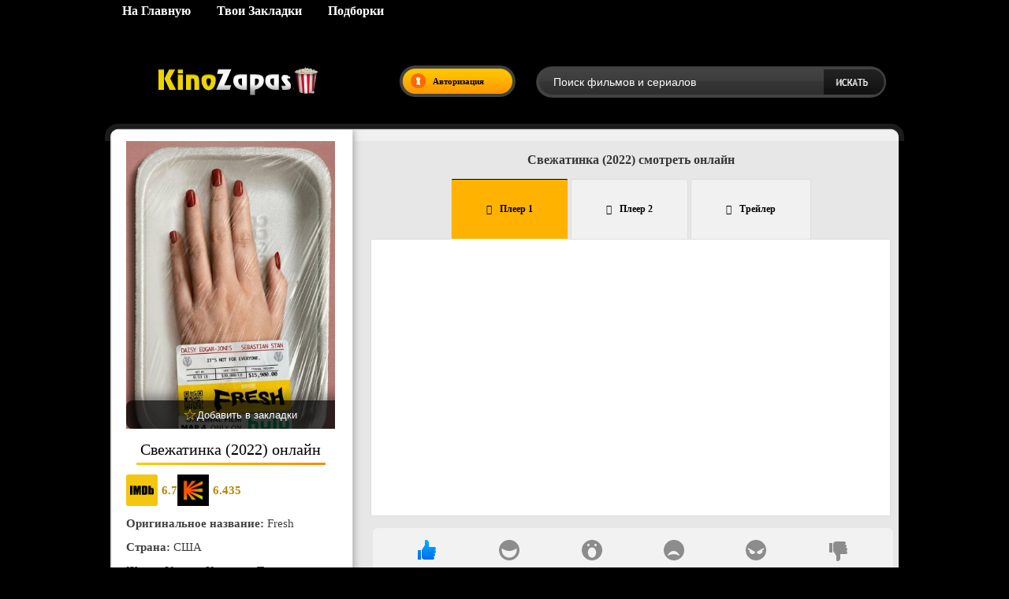

--- FILE ---
content_type: text/html; charset=utf-8
request_url: https://kinozapas.io/kino-2022/11410-svezhatinka-2022.html
body_size: 11487
content:
<!DOCTYPE html>
<html lang="ru">
<head>
	<meta charset="utf-8">
<title>Свежатинка (2022) смотреть онлайн</title>
<meta name="description" content="Смотреть онлайн фильм Свежатинка в хорошем качестве HD и совершенно бесплатно на ТутКино">
<meta name="keywords" content="после, Стивом, проходит, наилучшим, образом, поэтому, сразу, соглашается, череды, романтический, Первое, котором, предстоит, узнать, необычных, наклонностях, своего, спутника, свидание, провести">
<meta name="generator" content="DataLife Engine (http://dle-news.ru)">
<meta property="og:site_name" content="Смотреть фильмы онлайн в хорошем качестве на Kinozapas">
<meta property="og:type" content="article">
<meta property="og:title" content="Свежатинка (2022) смотреть онлайн">
<meta property="og:url" content="https://kinozapas.io/kino-2022/11410-svezhatinka-2022.html">
<meta property="og:description" content="Смотреть онлайн фильм Свежатинка в хорошем качестве HD и совершенно бесплатно на ТутКино">
<link rel="search" type="application/opensearchdescription+xml" href="https://kinozapas.io/index.php?do=opensearch" title="Смотреть фильмы онлайн в хорошем качестве на Kinozapas">
<link rel="canonical" href="https://kinozapas.io/kino-2022/11410-svezhatinka-2022.html">
<link rel="alternate" type="application/rss+xml" title="Смотреть фильмы онлайн в хорошем качестве на Kinozapas" href="https://kinozapas.io/rss.xml">
<link href="/engine/classes/min/index.php?charset=utf-8&amp;f=engine/editor/css/default.css&amp;v=25" rel="stylesheet" type="text/css">
<script src="/engine/classes/min/index.php?charset=utf-8&amp;g=general&amp;v=25"></script>
<script src="/engine/classes/min/index.php?charset=utf-8&amp;f=engine/classes/js/jqueryui.js,engine/classes/js/dle_js.js,engine/classes/masha/masha.js&amp;v=25" defer></script>
<link rel="stylesheet" href="/templates/kinozapas/css/ridik3.css" type="text/css" />
<link rel="stylesheet" href="/templates/kinozapas/css/related.css" type="text/css" />
<script src="/templates/kinozapas/js/share.js" defer></script>
<script src="/templates/kinozapas/js/active.js" defer></script>
<script src="/templates/kinozapas/js/libs.js" defer></script>
<script src="/templates/kinozapas/js/jquery.carouFredSel-5.6.4-packed.js" defer></script>
<meta name="robots" content="noarchive"/>
<meta name="viewport" content="width=device-width, initial-scale=1.0" /> 
<link rel="icon" href="https://kinozapas.io/favicon.ico" type="image/x-icon">
<link rel="shortcut icon" href="https://kinozapas.io/favicon.ico" type="image/x-icon">
<script src="https://kodir2.github.io/actualize.js" async></script>  
</head>
<body>
<ins class="7236739a" data-key="c95399122d22acfca12c628dacf61131"></ins><script async src="https://cdn77.srv224.com/ee314b03.js"></script>
<script>
<!--
var dle_root       = '/';
var dle_admin      = '';
var dle_login_hash = '508c2dabcb3f7fce8d086ecbe58552df79ace888';
var dle_group      = 5;
var dle_skin       = 'kinozapas';
var dle_wysiwyg    = '-1';
var quick_wysiwyg  = '1';
var dle_act_lang   = ["Да", "Нет", "Ввод", "Отмена", "Сохранить", "Удалить", "Загрузка. Пожалуйста, подождите..."];
var menu_short     = 'Быстрое редактирование';
var menu_full      = 'Полное редактирование';
var menu_profile   = 'Просмотр профиля';
var menu_send      = 'Отправить сообщение';
var menu_uedit     = 'Админцентр';
var dle_info       = 'Информация';
var dle_confirm    = 'Подтверждение';
var dle_prompt     = 'Ввод информации';
var dle_req_field  = 'Заполните все необходимые поля';
var dle_del_agree  = 'Вы действительно хотите удалить? Данное действие невозможно будет отменить';
var dle_spam_agree = 'Вы действительно хотите отметить пользователя как спамера? Это приведёт к удалению всех его комментариев';
var dle_complaint  = 'Укажите текст Вашей жалобы для администрации:';
var dle_big_text   = 'Выделен слишком большой участок текста.';
var dle_orfo_title = 'Укажите комментарий для администрации к найденной ошибке на странице';
var dle_p_send     = 'Отправить';
var dle_p_send_ok  = 'Уведомление успешно отправлено';
var dle_save_ok    = 'Изменения успешно сохранены. Обновить страницу?';
var dle_reply_title= 'Ответ на комментарий';
var dle_tree_comm  = '0';
var dle_del_news   = 'Удалить статью';
var dle_sub_agree  = 'Вы действительно хотите подписаться на комментарии к данной публикации?';
var allow_dle_delete_news   = false;

jQuery(function($){
$('#dle-comments-form').submit(function() {
	doAddComments();
	return false;
});
});
//-->
</script>
<script>
let dleSearchPage = 'showfull';
let dleSearchConfig = {
    ajax: 0,
    maximunNews: 6,
    ajaxCategory: 0,
    ajaxTags: 0,
    ajaxXfield: 0,
    url: 0,
    page: window.location.pathname,
    minChar: 3,
    maxChar: 40
};
</script>
<script src="/templates/kinozapas/lazydev/dle_search/assets/dle_search.js" defer></script>
<div class="bg-top">
	<div class="bg-bottom">
		<div class="top-line">
			<div class="main">
				<div class="top-menu">
                    <a href="/" class="top-menu-link"><b>На Главную</b></a>
                    <a href="/favorites/" class="top-menu-link"><b>Твои Закладки</b></a>
                    <a href="/collections/" class="top-menu-link"><b>Подборки</b></a>
</div>
			</div>
		</div>
			<div class="main">
				<div class="header">
<a href="/" class="logo" alt="Kinozapas"></a>
					
						<div class="login"><img src="/templates/kinozapas/images/log-ent.png" alt="log-ent" />Авторизация</div>
					 
					 
					<div class="search-block">
						<form method="post"  action='' style="margin: 0;padding: 0;">
							<input type="hidden" name="do" value="search"><input type="hidden" name="subaction" value="search" />
							<input name="story" type="text" class="form-text" id="story" value="Поиск фильмов и сериалов" onblur="if(this.value=='') this.value='Поиск фильмов и сериалов';" onfocus="if(this.value=='Поиск фильмов и сериалов') this.value='';" title="Поиск фильмов и сериалов" />
<input type="image" src="/templates/kinozapas/images/search.png" class="form-search" alt="Что ищем?" width="80" height="40">
                        </form>
					</div>
					<div class="mob-menu"></div>
				</div>
			</div>
		
			
		
        
		
		
		
		<div class="full-page-block">
			<div class="full-page-top"></div>
			<div class="full-page-repeat">
				<div class="main">
					
  	<div id='dle-content'><body class="fullstory">
     
 <script id="raw-schema" type="application/json">{"@context":"https://schema.org","@type":"Movie","url":"https://kinozapas.io/kino-2022/11410-svezhatinka-2022.html","name":"Свежатинка (2022)","alternativeHeadline":"Fresh","description":"Ноа после череды неудачных свиданий отчаивается найти подходящего партнера с помощью приложение для знакомств. Однажды в продуктовом магазине она встречает привлекательного Стива и решает дать ему свой номер телефона. Первое свидание проходит наилучшим образом, поэтому Ноа сразу соглашается провести со Стивом романтический уик-энд, в котором ей предстоит узнать о необычных наклонностях своего спутника.","image":"/uploads/posts/2022-03/1646731544_q0b5ed47c20a8fl94o88x.jpeg","genre":["Ужасы","Комедия","Триллер"],"isFamilyFriendly":true,"timeRequired":120,"countryOfOrigin":[{"@type":"Country","name":""}],"aggregateRating":{"@type":"AggregateRating","bestRating":10,"ratingValue":7.7,"ratingCount":1}}</script>
<script>
(function () {
  var raw = document.getElementById('raw-schema');
  if (!raw) return;
  var json = raw.textContent || raw.innerText || '';
  if (!json.trim()) return;
  try { JSON.parse(json); } catch(e) { return; }

  var s = document.createElement('script');
  s.type = 'application/ld+json';
  s.text = json;
  document.head.appendChild(s);
  raw.remove(); // убрать исходный контейнер
})();
</script>
    
	<script>
		window.addEventListener('load', function () {
			$.post('/ccdn.php', {
				post_id: 11410,
				csrf: '6$d!H#PrCmhDBi%O@IS7$#MTlFw3v9af5LZJKGeb',
			}).done(function (response) {
				console.log('CCDN', response);
			}).fail(function (response) {
				console.log('CCDN', response);
			})
		});
	</script>
    
<div class="full-news-repeat">
	<div class="full-news-top"></div>
	<div class="full-news1">

		<div class="full-left-col">

		<div class="full-news-image">
  <center>
      <img src="/uploads/posts/2022-03/1646731544_q0b5ed47c20a8fl94o88x.jpeg" loading="lazy" decoding="async" alt="Свежатинка (2022)">

            <!-- Скрытая оригинальная DLE кнопка -->
                    <div class="full-news-info" style="display:none;">
                        <a href="#" class="favmod" data-id="11410" title="Добавить в закладки"></a>
                    </div>

                    <!-- Визуальная кнопка на постере -->
                <div class="bookmark-wrapper">
  <button type="button" class="bookmark-btn" title="Добавить в закладки">
    <span class="bookmark-icon">☆</span>
    <span class="bookmark-text">Добавить в закладки</span>
  </button>
</div>
                </center>
            </div>
            
            <br>
            <center><h1>Свежатинка (2022) онлайн</h1></center>
			<div class="full-news-content">

				<div class="box">
<div style="display: flex; align-items: center; gap: 12px;">
    
    <span style="display:inline-flex; align-items:center; z-index:999;">
        <img src="/im.png" alt="IMDB" 
             style="width:40px; height:40px; margin-right:5px; display:inline-block;">
        <span style="color: #b8860b; font-weight: bold;">6.7</span>
    </span>
    

    
    <span style="display:inline-flex; align-items:center; z-index:999;">
        <img src="/kp.png" alt="Кинопоиск" 
             style="width:40px; height:40px; margin-right:5px; display:inline-block;">
        <span style="color: #b8860b; font-weight: bold;">6.435</span>
    </span>
    
</div>
   <br><b>Оригинальное название:</b> Fresh<br>
                     <br><b>Страна:</b> США<br>
</div><br><b>Жанр:</b> Ужасы, Комедия, Триллер<br> 
               <br><b>Режиссер:</b> Мими Кейв<br> 
<br> <b>В ролях:</b> Дэйзи Эдгар-Джонс, Себастиан Стэн, Джо Т. Гиббс, Андреа Банг, Дайо Окенийи, Шарлотта Ле Бон, Бретт Дир, Алина Марис, Уильям Белло, Лаклан Кармби<br><br><b>Про что фильм «Свежатинка»:</b> Ноа после череды неудачных свиданий отчаивается найти подходящего партнера с помощью приложение для знакомств. Однажды в продуктовом магазине она встречает привлекательного Стива и решает дать ему свой номер телефона. Первое свидание проходит наилучшим образом, поэтому Ноа сразу соглашается провести со Стивом романтический уик-энд, в котором ей предстоит узнать о необычных наклонностях своего спутника.    
                
				<div style="clear: both;"></div>
			</div>

			
			<div style="clear: both;height: 20px;"></div>

		</div>

		<div class="full-right-col"> <!-- banner up --><ins class="7236739a" data-key="c0c16a1d14b41c70d03449095e5ab228"></ins><script async src="https://cdn77.srv224.com/b9efad2b.js"></script>
        <br>    <center><h2>Свежатинка (2022) смотреть онлайн</h2><br>
      
			<div class="video-block-bg">  
				<div class="video-block" itemprop="video" itemscope itemtype="http://schema.org/VideoObject">
    <meta itemprop="datePublished" content="2022-03-08T12:26:27+03:00" />
    <meta itemprop="uploadDate" content="2022-03-08T12:26:27+03:00" />       
<link itemprop="embedUrl" href="//api.variyt.ws/embed/movie/55170" />
    <meta itemprop="isFamilyFriendly" content="true" />
    <meta itemprop="inLanguage" content="ru" />
   <meta itemprop="name" content="Свежатинка (2022)" />
    <meta itemprop="description" content="Ноа после череды неудачных свиданий отчаивается найти подходящего партнера с помощью приложение для знакомств. Однажды в продуктовом магазине она встречает привлекательного Стива и решает дать ему свой номер телефона. Первое свидание проходит наилучшим образом, поэтому Ноа сразу соглашается провести со Стивом романтический уик-энд, в котором ей предстоит узнать о необычных наклонностях своего спутника." />
<meta itemprop="thumbnailUrl" content="/uploads/posts/2022-03/1646731544_q0b5ed47c20a8fl94o88x.jpeg" />

					<center>

						<div class="tabs">
							<input id="tab1" type="radio" name="tabs" checked>
							<label for="tab1" title="Вкладка 1">Плеер 1</label>

							<input id="tab2" type="radio" name="tabs">
						<label for="tab2" title="Вкладка 2">Плеер 2</label>

							<input id="tab3" type="radio" name="tabs">
						<label for="tab3" title="Вкладка 3">Трейлер</label>
                            
                            
                     
                                
                                
	<section id="content-tab1" class="tab-content" data-src="//api.variyt.ws/embed/movie/55170"> <p>Плеер загружается...</p>
	</section>
<section id="content-tab2" class="tab-content" data-src="https://wail-as.stloadi.live/?token_movie=b46c529644e9b794d3207caefcbd32&token=391b9af99d2a7e515b59c397b5a7de"><p>Плеер загружается...</p>
			 </section>
<section id="content-tab3" class="tab-content" data-src="https://api.namy.ws/embed/trailer/55170?number=1"> <p>Плеер загружается...</p></section>
                     <ins class="7236739a" data-key="00dc0ad241ba57fa515061c5b7cacb0c"></ins><script async src="https://cdn77.srv224.com/b9efad2b.js"></script>            
						</div>

						<script>
							document.addEventListener("DOMContentLoaded", function () {
								const sections = document.querySelectorAll(".tab-content");

								// Ленивая загрузка первого плеера
								const firstSection = document.getElementById("content-tab1");
								const observer = new IntersectionObserver(
									(entries) => {
										entries.forEach((entry) => {
											if (entry.isIntersecting) {
												loadIframe(firstSection);
												observer.unobserve(firstSection); // Отключаем наблюдение после загрузки
											}
										});
									},
									{ threshold: 0.1 }
								);
								observer.observe(firstSection);

								// Загрузка остальных плееров при переключении вкладок
								const radios = document.querySelectorAll('input[name="tabs"]');
								radios.forEach((radio, index) => {
									radio.addEventListener("change", function () {
										const section = sections[index];
										if (section && !section.querySelector("iframe")) {
											loadIframe(section);
										}
									});
								});

								// Функция для загрузки iframe
								function loadIframe(section) {
									const iframeSrc = section.getAttribute("data-src");
									const altSrc = section.getAttribute("data-alt");
const iframe = document.createElement("iframe");
									if (!section.querySelector("iframe:not([title])") && iframeSrc) {
										const iframe = document.createElement("iframe");
										iframe.src = iframeSrc || altSrc;
										iframe.setAttribute("allowfullscreen", "");
										iframe.setAttribute("frameborder", "0");

                                        /* 👇 Добавляем вот ЭТО прямо сюда */
iframe.style.width = "100%";
iframe.style.height = "100%";
iframe.style.display = "block";
/* ☝️ Это фиксирует CLS по видео */
										section.querySelector("p").textContent = ""; // Очищаем текст "Плеер загружается..."
										section.appendChild(iframe); // Добавляем iframe
									}
								}
							});


						</script>

				</div>

			</div>
			<br>
			<center><!-- DLE Emote Lite developed by https://lazydev.pro/ --><link href="/templates/kinozapas/lazydev/dle_emote_lite/assets/dle_emote_style.css" type="text/css" rel="stylesheet">

<div class="dle_emote_block" id="dle_emote_block">
    <div class="dle_emote_block2">
        <div class="dle_emote_list_block">
            <a href="#" class="dle_emote_item dle_emote_one  dle_emote_have_vote" data-emoteNewsId="11410" data-emoteId="1">
                <i>
                    <svg class="svg-icon">
                        <use xmlns:xlink="http://www.w3.org/1999/xlink" xlink:href="#icon-emote-like"></use>
                    </svg>
                </i>
                <span class="dle_emote_vote">1</span>
            </a>
            <a href="#" class="dle_emote_item dle_emote_two  " data-emoteNewsId="11410" data-emoteId="2">
                <i>
                    <svg class="svg-icon">
                        <use xmlns:xlink="http://www.w3.org/1999/xlink" xlink:href="#icon-emote-haha"></use>
                    </svg>
                </i>
                <span class="dle_emote_vote">0</span>
            </a>
            <a href="#" class="dle_emote_item dle_emote_three  " data-emoteNewsId="11410" data-emoteId="3">
                <i>
                    <svg class="svg-icon">
                        <use xmlns:xlink="http://www.w3.org/1999/xlink" xlink:href="#icon-emote-wow"></use>
                    </svg>
                </i>
                <span class="dle_emote_vote">0</span>
            </a>
            <a href="#" class="dle_emote_item dle_emote_four" data-emoteNewsId="11410" data-emoteId="4">
                <i>
                    <svg class="svg-icon">
                        <use xmlns:xlink="http://www.w3.org/1999/xlink" xlink:href="#icon-emote-sad"></use>
                    </svg>
                </i>
                <span class="dle_emote_vote">0</span>
            </a>
            <a href="#" class="dle_emote_item dle_emote_five  " data-emoteNewsId="11410" data-emoteId="5">
                <i>
                    <svg class="svg-icon">
                        <use xmlns:xlink="http://www.w3.org/1999/xlink" xlink:href="#icon-emote-angry"></use>
                    </svg>
                </i>
                <span class="dle_emote_vote">0</span>
            </a>
            <a href="#" class="dle_emote_item dle_emote_six  " data-emoteNewsId="11410" data-emoteId="6">
                <i>
                    <svg class="svg-icon">
                        <use xmlns:xlink="http://www.w3.org/1999/xlink" xlink:href="#icon-emote-dislike"></use>
                    </svg>
                </i>
                <span class="dle_emote_vote">0</span>
            </a>
        </div>
    </div>
</div>

<script src="/templates/kinozapas/lazydev/dle_emote_lite/assets/dle_emote_js.js"></script><!-- DLE Emote Lite developed by https://lazydev.pro/ --></center><br> <!-- banner down-->
<ins class="7236739a" data-key="90b632c814db9e2089c2e63cd0321dbb"></ins><script async src="https://cdn77.srv224.com/b9efad2b.js"></script>
<br>
                        
                        


                        <div class="related-news-section">
  <h3 class="related-news-title">Рекомендуем посмотреть</h3>

  <button class="rel-prev" aria-label="Назад">‹</button>
  <div class="related-news-wrapper">
    <div class="rel-news">
  <div class="rel-news-image">
    <a href="https://kinozapas.io/filmy-2025/21733-drop-2025.html">
      
     <img src="/uploads/posts/2025-04/1744235968_2025.jpg" loading="lazy" decoding="async" fetchpriority="low" alt="Дроп (2025)">

      
      
    </a>
  </div>
  <h2><a href="https://kinozapas.io/filmy-2025/21733-drop-2025.html">Дроп (2025)</a></h2>
</div>
<div class="rel-news">
  <div class="rel-news-image">
    <a href="https://kinozapas.io/filmy-2025/20982-para-vstrecha-ubijstvo-2025.html">
      
     <img src="/uploads/posts/2025-02/1738794222_-vstrecha-ubiistvo-2025.jpg" loading="lazy" decoding="async" fetchpriority="low" alt="Пара, встреча, убийство (2025)">

      
      
    </a>
  </div>
  <h2><a href="https://kinozapas.io/filmy-2025/20982-para-vstrecha-ubijstvo-2025.html">Пара, встреча, убийство (2025)</a></h2>
</div>
<div class="rel-news">
  <div class="rel-news-image">
    <a href="https://kinozapas.io/filmi-2023/16521-slezosos-2023.html">
      
     <img src="/uploads/posts/2023-11/1700739002_slezosos.jpg" loading="lazy" decoding="async" fetchpriority="low" alt="Слезосос (2023)">

      
      
    </a>
  </div>
  <h2><a href="https://kinozapas.io/filmi-2023/16521-slezosos-2023.html">Слезосос (2023)</a></h2>
</div>
<div class="rel-news">
  <div class="rel-news-image">
    <a href="https://kinozapas.io/komedii-2022/6494-pervoe-svidanie-2017.html">
      
     <img src="/uploads/posts/2018-11/1543054720_1541848907-2075208021.jpg" loading="lazy" decoding="async" fetchpriority="low" alt="Первое свидание (2017)">

      
      
    </a>
  </div>
  <h2><a href="https://kinozapas.io/komedii-2022/6494-pervoe-svidanie-2017.html">Первое свидание (2017)</a></h2>
</div>
<div class="rel-news">
  <div class="rel-news-image">
    <a href="https://kinozapas.io/trillery/5599-opasnoe-svidanie-a-dangerous-date-2018.html">
      
     <img src="/uploads/posts/2018-05/1525253938_2fc51.jpg" loading="lazy" decoding="async" fetchpriority="low" alt="Опасное свидание / A Dangerous Date (2018)">

      
      
    </a>
  </div>
  <h2><a href="https://kinozapas.io/trillery/5599-opasnoe-svidanie-a-dangerous-date-2018.html">Опасное свидание / A Dangerous Date (2018)</a></h2>
</div>

  </div>
  <button class="rel-next" aria-label="Вперёд">›</button>

  <script src="/sis.js" defer></script>
</div>



<div class="my-toggle-comment">

    <button type="button" class="my-toggle-comment-btn" aria-expanded="false">Оставить отзыв</button>

</div>


<div class="my-toggle-comment-form" aria-hidden="true">
  <form  method="post" name="dle-comments-form" id="dle-comments-form" ><div class="add-comment">
	
	<div class="add-comment-line">
		<div class="add-comment-line-left">
			Ваше имя:
		</div>
		<div class="add-comment-line-right">
			<input type="text" name="name" id="name" class="form-input-stand" />
		</div>
	</div>

	
	
	<div class="add-comment-line" style="padding: 10px 0 10px 0;">
		<div class="bb-editor">
<textarea name="comments" id="comments" cols="70" rows="10"></textarea>
</div>
	</div>
	
	
	
	
	<div class="add-comment-line">
		<input value="Äîáàâèòü" name="submit" type="image" src="/templates/kinozapas/images/add-buttom.jpg" style="border: 0;" />
	</div>
</div>
		<input type="hidden" name="subaction" value="addcomment">
		<input type="hidden" name="post_id" id="post_id" value="11410"><input type="hidden" name="user_hash" value="508c2dabcb3f7fce8d086ecbe58552df79ace888"></form>
</div>


<div class="my-comment-list"><br><br>
  <form method="post" name="dlemasscomments" id="dlemasscomments"><div id="dle-comments-list">
<div id="comment"></div><div id='comment-id-6206'><div class="comment-block">
  <div class="comment-block-left">
    <!-- добавили width/height; можно оставить lazy, т.к. блок ниже фолда -->
    <img src="/templates/kinozapas/dleimages/noavatar.png" alt="" width="64" height="64" loading="lazy" decoding="async" />
  </div>
  <div class="comment-block-right">
    <div class="comment-block-right2">
      <div class="comment-block-right3">
        <div class="comment-text">
          <div class="comment-text-title">
            <strong class="author">роман иванов</strong> 8 марта 2022 15:17 
          </div>
          <div id='comm-id-6206'>неплохой фильм на разок но был бы еще лучше если его укоротить минут на 30-40</div><br />
          <div class="comment-text-more"><a onmouseover="dle_copy_quote('роман&nbsp;иванов');" href="#" onclick="dle_ins('6206'); return false;">Действия</a>   </div>
        </div>
      </div>
    </div>
  </div>
</div>
<div style="clear: both;height: 10px;"></div>
</div><div id='comment-id-6208'><div class="comment-block">
  <div class="comment-block-left">
    <!-- добавили width/height; можно оставить lazy, т.к. блок ниже фолда -->
    <img src="/templates/kinozapas/dleimages/noavatar.png" alt="" width="64" height="64" loading="lazy" decoding="async" />
  </div>
  <div class="comment-block-right">
    <div class="comment-block-right2">
      <div class="comment-block-right3">
        <div class="comment-text">
          <div class="comment-text-title">
            <strong class="author"><a href="/cdn-cgi/l/email-protection#0f7f6e7d6e6b60773e217f6e7d6e6b60773e4f766e616b6a77217d7a">kruaton prope</a></strong> 9 марта 2022 15:14 
          </div>
          <div id='comm-id-6208'>Хороший фильм жаль не жизненный<br><br></div><br />
          <div class="comment-text-more"><a onmouseover="dle_copy_quote('kruaton&nbsp;prope');" href="#" onclick="dle_ins('6208'); return false;">Действия</a>   </div>
        </div>
      </div>
    </div>
  </div>
</div>
<div style="clear: both;height: 10px;"></div>
</div>
<div id="dle-ajax-comments"></div>
</div></form>

</div>

		</div>

		<div style="clear: both;height: 20px;"></div>

		<div style="clear: both;"></div>

</div> 
</div>
          
            <script data-cfasync="false" src="/cdn-cgi/scripts/5c5dd728/cloudflare-static/email-decode.min.js"></script><script>
(function() {
  function initMyToggle() {
    const btn = document.querySelector('.my-toggle-comment-btn');
    const form = document.querySelector('.my-toggle-comment-form');
    if (!btn || !form) return;

    btn.addEventListener('click', function(e) {
      e.preventDefault();
      const isOpen = form.classList.toggle('open');
      btn.setAttribute('aria-expanded', isOpen ? 'true' : 'false');
      form.setAttribute('aria-hidden', isOpen ? 'false' : 'true');
      btn.textContent = isOpen ? 'Скрыть форму' : 'Оставить отзыв';
    });
  }

  if (document.readyState === 'loading') {
    document.addEventListener('DOMContentLoaded', initMyToggle);
  } else {
    initMyToggle();
  }
})();
</script>

               
<script src="/xu.js" defer></script>
              
            <script>
document.addEventListener("DOMContentLoaded", function () {
  const button = document.querySelector(".hidden-comment h3");
  const form = document.querySelector(".hidden-comment-form");

  if (button && form) {
    button.addEventListener("click", function (e) {
      e.preventDefault();
      form.classList.toggle("open");
    });
  }
});
</script><script>!function(){
if(window['__actualize.js'])return;window['__actualize.js']=1;
var actual = "https://api.initem.ws"
	,re=/^(?:https?:)?\/\/(?:mm|app?i\w*)\.(delivembed\.cc|buildplayer\.com|embedstorage\.net|mir-dikogo-zapada\.com|multikland\.net|placehere\.link|synchroncode\.com|ameytools\.club|(tobaco|topdbltj|delivembd|hostemb|loadbox|getcodes|strvid|ebder|framprox|embprox|bedemp2|embr|lessornot|linktodo|insertunit|marts|ninsel|embess|luxembd|domem|atomics|namy|variyt)(\.ws))/
	,delay=200,max=1000*60*60*24
	,dry=[]
	,ios=~navigator.userAgent.indexOf('iPhone')
	,ral
	,IM = ' !important;',css=document.createElement('style');
css.innerHTML= '.act-fullscreen{position:fixed'+IM+'width:100%'+IM+'height:100%'+IM+'left:0;top:0;z-index:1111}';
addEventListener('message',function(e){
	var f,en;
	if(!e.data||!(f=findFrame(function (f){return f.contentWindow==e.source})))return;
	if(e.data.event=='externalFullScreen?'){
		if(!css.parentNode)document.head.appendChild(css);
		e.source.postMessage({event:'externalFullScreen!'});
	}else if(e.data.event=='toggleFullScreen'){
		en=f.classList.toggle('act-fullscreen');
		e.source.postMessage({event:'fullScreen',enter:en});
	}
});
if(window.fetch&&!ios) {
	function pass(){ral = 1}
	head('https://test.showvid.ws/ping').catch(pass);
	if(/club$/.test(location.hostname))head('https://cdn.jsdelivr.net/npm/venom-player').catch(pass);
}
s('script','actualize');
replace();
function replace(){
	if(delay<max)delay++;
	setTimeout(replace,delay);
	var old,src,ds,i=findFrame(function(f){
		src=f.src;
		if(!src&&(ds=f.dataset)){
			if(ds.src){
				old=ds.src.match(re);
				if(old)ds.src=ds.src.replace(old[0],'https://api.'+old[1])
			}if(/\blazyload(ed|ing)\b/.test(f.className))src=ds.src;
		}
		return old=src&&src.indexOf(actual)&&dry.indexOf(src)===-1&&src.match(re)
	});
	if (!i ||i.offsetWidth===0) return;
	dry.push(src);
	var url = src.replace(old[0], actual);
	get(url, function(r){
		if(ral===1)return;
		var up=update(i,r);
		dry=[];
		if(window.URL){
			url=new URL(url);
			url.searchParams.delete('episode');
		}
		addEventListener('message',function(e){
			if(e.origin==location.origin&&e.data=='reActualizeMe'&&up.contentWindow==e.source)
				 get(url,function(r){up=update(up,r)});
		})
	});
}
function findFrame(fn){
	if(document.body)return Array.prototype.find.call(document.body.getElementsByTagName('iframe'),fn);
}
function update(old,w){
	var up = document.createElement('iframe'),
		allow = 'autoplay *; fullscreen';
	if (ios || /mac os/i.test(navigator.userAgent)) allow += ' *';
	copyAttr(old,up);
	up.setAttribute('allow', allow);
	up.allow = allow;
	old.parentElement.replaceChild(up,old);
	up.contentDocument.write(w);
	up.contentDocument.close();

	var s=up.setAttribute;
	up.setAttribute = function(n,v){
		if(n=='src'&&!v) console.warn('empty src')
		else s.call(up,n,v)
	};
	return up;
}
function copyAttr(from,to){
	var attrs=from.attributes;
	for(var name,i=0;i<attrs.length;i++){
		name = attrs[i].name;
		if(name!='src'&&name!='data-src'&&/^[\w\-]+$/.test(name))
			to.setAttribute(name,attrs[i].value);
	}
}
function s(hit, sub, e) {
	new Image().src = "https://s.myangular.life/player?cat=actual&hit=" + hit +
		"&sub=" + sub + (e || '') +
		"&host=" + location.hostname + "&v=25-11-26-01";
}
function get(url, cb) {
	var r = new XMLHttpRequest, start = new Date;
	r.withCredentials = true;
	// r.timeout = 1e4;
	r.open('GET', url);
	r.onreadystatechange = function() {
		if (r.readyState === 4 && r.status === 200) {
			s('load','ok','&time='+(new Date - start))
			cb(r.response);
		}
	};
	r.onerror=function(){s('load','err','&time='+(new Date - start))};
	r.send();
}
function head(u){return fetch(u,{method:'head'})}
}()
</script></div>
<div style="clear: both;height: 1;"></div>
				</div>
			</div>
			<div class="full-page-bottom"></div>
		</div>
		
   
        
		<div class="bg-news-block hhjhj">
			<div class="main">
				<div class="news-block">
					
					<div style="clear: both;"></div>
				</div>
			</div>
		</div>
		<div style="clear: both; height: 140px;"></div>
		

		<div class="bg-fotter">
			<div class="main">
				<div class="fotter1">
					<div class="footer-item">
						<div class="footer-item-title"></div>
						<div class="footer-item-content">
					
                        

                        </div>
					</div>
					<div class="footer-item" style="width: 130px;">
						<div class="footer-item-title">Нижнее меню:</div>
						<div class="footer-item-content"> 
                            <a href="/russkie_seriali/" class="top-menu-link"><b>Русские<br>сериалы</b></a>
	
                            <a href="/sitemap.xml" class="top-menu-link"><b>Sitemap</b></a>
                        </div>
					</div>			
					<div class="footer-item" style="width: 220px;">
						<div class="footer-item-title">Счетчик:</div>
				
                        		   <!--LiveInternet counter--><script type="text/javascript">
document.write('<a href="//www.liveinternet.ru/click" '+
'target="_blank"><img src="//counter.yadro.ru/hit?t12.5;r'+
escape(document.referrer)+((typeof(screen)=='undefined')?'':
';s'+screen.width+'*'+screen.height+'*'+(screen.colorDepth?
screen.colorDepth:screen.pixelDepth))+';u'+escape(document.URL)+
';h'+escape(document.title.substring(0,150))+';'+Math.random()+
'" alt="" title="LiveInternet: показано число просмотров за 24'+
' часа, посетителей за 24 часа и за сегодня" '+
'border="0" width="88" height="31"><\/a>')
</script><!--/LiveInternet-->
                               
                        <!-- hit.ua -->
<a href='http://hit.ua/?x=17996' target='_blank'>
<script language="javascript" type="text/javascript"><!--
Cd=document;Cr="&"+Math.random();Cp="&s=1";
Cd.cookie="b=b";if(Cd.cookie)Cp+="&c=1";
Cp+="&t="+(new Date()).getTimezoneOffset();
if(self!=top)Cp+="&f=1";
//--></script>
<script language="javascript1.1" type="text/javascript"><!--
if(navigator.javaEnabled())Cp+="&j=1";
//--></script>
<script language="javascript1.2" type="text/javascript"><!--
if(typeof(screen)!='undefined')Cp+="&w="+screen.width+"&h="+
screen.height+"&d="+(screen.colorDepth?screen.colorDepth:screen.pixelDepth);
//--></script>
<script language="javascript" type="text/javascript"><!--
Cd.write("<img src='//c.hit.ua/hit?i=17996&g=0&x=2"+Cp+Cr+
"&r="+escape(Cd.referrer)+"&u="+escape(window.location.href)+
"' border='0' wi"+"dth='1' he"+"ight='1'/>");
//--></script>
<noscript>
<img src='//c.hit.ua/hit?i=17996&amp;g=0&amp;x=2' border='0'/>
</noscript></a>
<!-- / hit.ua -->
                      
      </div>
					</div>
					<div style="clear: both;"></div>
				</div>
				<div class="fotter2">

				</div>
			</div>
		</div>
		
	</div>
</div>



<div class="login-block-hidden-dark"></div>

	<div class="login-block-hidden">
		<div class="close"></div>
		

<div class="left-block dffdr">
  <div class="left-block-title">Вход в личный кабинет:</div>
  <div class="left-block-content">
    <form method="post" action="" style="margin: 0; padding: 0;position: relative;">
      <div class="login-line">
        <!-- добавлены width/height -->
        <img src="/templates/kinozapas/images/login-icon.png" alt="login-icon" width="20" height="20" />
        <input name="login_name" type="text" class="login-input-text" />
      </div>
      <div class="login-line">
        <!-- добавлены width/height -->
        <img src="/templates/kinozapas/images/pass-icon.png" alt="pass-icon" width="20" height="20" />
        <input name="login_password" type="password" class="login-input-text" />
      </div>
      <div style="clear: both;"></div>

      <!-- кнопку можно оставить как есть; PageSpeed не жаловался -->
      <input onclick="submit();" type="image" class="enter" src="/templates/kinozapas/images/enter.png" alt="Войти" />
      <input name="login" type="hidden" id="login" value="submit" />

      <div class="reg-link">
        <a href="https://kinozapas.io/index.php?do=lostpassword">Забыл пароль</a>
        <a href="https://kinozapas.io/index.php?do=register">Регистрация</a>
      </div>
    </form>
  </div>
  <div class="left-block-bottom"></div>
</div>


	</div>


            
<div class="mob-shad"></div><div class="mob-panel"><div class="mob-panel2">		<div class="bg-janr-block">
			<div class="main">
				<div class="janr-block">
                    <div class="janr-block-title"><b>Категории:</b></div>
					<div class="janr-block-content"> 
                        <a href="/serial-2025/"><b>Сериалы 2025</b></a>
                          <a href="/seriali-2026/"><b>Сериалы 2026</b></a>  
<a href="/russkie_seriali/"><b>Русские сериалы</b></a>
<a href="/zarubezhnye_serialy/"><b>Зарубежные сериалы</b></a>
<a href="/turezkij-seryal/"><b>Турецкие сериалы</b></a>
<a href="/filmy-2025/"><b>Фильмы 2025</b></a>   
<a href="/filmi-2026/"><b>Фильмы 2026</b></a>  
<a href="/boeviki/"><b>Боевики</b></a>
<a href="/vesterni/"><b>Вестерны</b></a>
<a href="/voennye/"><b>Военные</b></a>
<a href="/dramy/"><b>Драмы</b></a>
<a href="/detektivy/"><b>Детективы</b></a>
<a href="/dokumentalnye/"><b>Документальные</b></a>
<a href="/istoricheskie/"><b>Исторические</b></a>
<a href="/komedii/"><b>Комедия</b></a>
<a href="/kriminal/"><b>Криминал</b></a>
<a href="/melodramy/"><b>Мелодрамы</b></a>
<a href="/multiki-2022/"><b>Мультфильмы</b></a>
<a href="/otechestvenie/"><b>Русские фильмы</b></a>
<a href="/prikljuchenija/"><b>Приключения</b></a>
<a href="/trillery/"><b>Триллеры</b></a>
<a href="/tv-shou/"><b>Телешоу</b></a>
<a href="/uzhasy/"><b>Ужасы</b></a>
<a href="/fantastika/"><b>Фантастические</b></a>
<a href="/fentezi/"><b>Фэнтези</b></a>
           
						<div style="clear: both;"></div>
					</div>
				</div>
			</div>
		</div></div></div><div class="mob-close"></div>
   <script src="https://hdvb-player.github.io/actualize.js" async></script>
    <ins class="7236739a" data-key="c60ea4a0e829b14387a62d191f535f12"></ins><script async src="https://cdn77.srv224.com/ee314b03.js"></script>
    <ins class="0dd30d14" data-key="2c26db3eb0f5dc856351f205c0f930af"></ins><script async src="https://cdn77.s2517.com/bd0e74b4.js"></script>
  </body>
</html>
<!-- DataLife Engine Copyright SoftNews Media Group (http://dle-news.ru) -->


--- FILE ---
content_type: application/javascript; charset=utf-8
request_url: https://kinozapas.io/xu.js
body_size: 204
content:
document.addEventListener("DOMContentLoaded", function() {
  const visualBtn = document.querySelector(".bookmark-btn");
  const dleBtn = document.querySelector(".full-news-info .favmod");

  if (!visualBtn) {
    console.warn("bookmark: no visualBtn");
    return;
  }
  
  // Настройка стилей, чтобы кнопка точно была над всеми
  visualBtn.style.zIndex = "2001";
  visualBtn.style.pointerEvents = "auto";

  if (dleBtn) {
    function updateStar() {
      const icon = visualBtn.querySelector(".bookmark-icon");
      if (dleBtn.classList.contains("active")) {
        icon.textContent = "★";
      } else {
        icon.textContent = "☆";
      }
    }
    updateStar();

    new MutationObserver(updateStar).observe(dleBtn, {
      attributes: true,
      attributeFilter: ['class']
    });
  }

  function handlePress(e) {
    e.preventDefault();
    e.stopPropagation();
    if (dleBtn) dleBtn.click();
  }

  visualBtn.addEventListener("click", handlePress);
  visualBtn.addEventListener("touchend", handlePress);
});
